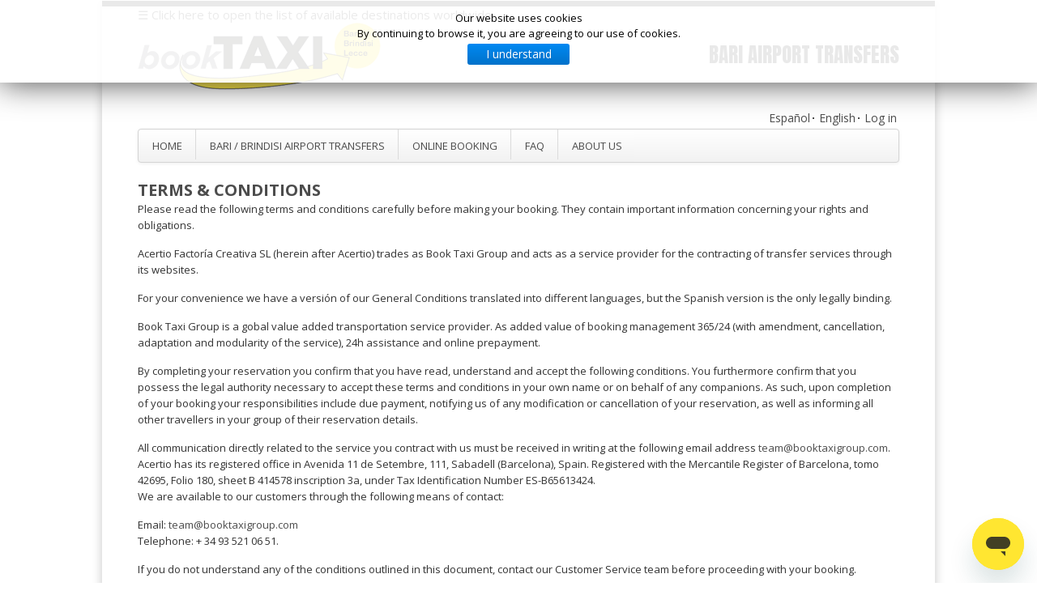

--- FILE ---
content_type: text/html; charset=utf-8
request_url: https://accounts.google.com/o/oauth2/postmessageRelay?parent=https%3A%2F%2Fwww.booktaxibari.com&jsh=m%3B%2F_%2Fscs%2Fabc-static%2F_%2Fjs%2Fk%3Dgapi.lb.en.OE6tiwO4KJo.O%2Fd%3D1%2Frs%3DAHpOoo_Itz6IAL6GO-n8kgAepm47TBsg1Q%2Fm%3D__features__
body_size: 160
content:
<!DOCTYPE html><html><head><title></title><meta http-equiv="content-type" content="text/html; charset=utf-8"><meta http-equiv="X-UA-Compatible" content="IE=edge"><meta name="viewport" content="width=device-width, initial-scale=1, minimum-scale=1, maximum-scale=1, user-scalable=0"><script src='https://ssl.gstatic.com/accounts/o/2580342461-postmessagerelay.js' nonce="sLq05mISrGeBsm82h6Sr0g"></script></head><body><script type="text/javascript" src="https://apis.google.com/js/rpc:shindig_random.js?onload=init" nonce="sLq05mISrGeBsm82h6Sr0g"></script></body></html>

--- FILE ---
content_type: text/css
request_url: https://www.booktaxibari.com/templates/taxibooking/css/main.css
body_size: 2571
content:


/* ==========================================================================
   Author's custom Styles
   ========================================================================== */

body {
	background: url(../images/body_bg.jpg) repeat left top;
	/*font-family: Arial, Helvetica, sans-serif;*/
	font-family: 'Open Sans', sans-serif;
	font-weight: 400; 
	line-height: 20px;
	/*color: #4C4C4C;*/
}

a:link,
a:visited,
a:active {
	/*color: #4C4C4C;*/
	color: #fdde0b;
	text-decoration: none;
	transition: all 0.5s ease 0s;
}

a:hover {
	text-decoration: underline;
}

a.readon:link,
a.readon:visited,
a.readon:active {
	font-family: 'Anton', sans-serif;
	background: #1e1e1e;
	color: #fff;
	text-decoration: none;
	transition: all 0.5s ease 0s;
    display: inline-block;
    font-size: 16px;
    line-height: 24px;
    padding: 3px 15px 3px 14px;
    text-transform: uppercase;	
	 text-decoration: none;
}

a.readon:hover {
	background: #FFC001;
	color: #202020;
	text-decoration: none;
}

h1,h2,h3,h4,h5,h6 {
	font-size: 20px;
	/*font-family: "Myriad Pro";*/
	font-family: 'Open Sans', sans-serif;
	text-transform: uppercase;
	line-height: normal;
	margin: 0px;
	padding: 0px;
	font-weight: 700; 
}

p {
	margin-bottom: 15px;
}

.item-separator .row-separator {
	margin-bottom: 5x;
}

.container.wrapper {
	background: #FFFFFF;
/*	border-top: 8px solid #ffc001;*/
	box-shadow: 0 0 12px #C7C7C7;
	padding: 0px 44px 40px 44px;
}

/* header css start */

.container.header {
	margin-bottom: 3px;
}

.container.header .span12 {
	margin: 0px;
}

.container.header .span12 .moduletable-headertopmenu {
	/* padding: 11px 0px 3px 0px; */
}

.container.header .span12 .moduletable-headertopmenu ul {
	margin: 0px;
	padding: 0px;
	list-style: none;
	text-align: right;
}

.container.header .span12 .moduletable-headertopmenu ul li {
	background: url(../images/dot_bg.jpg) no-repeat left center;
	padding: 0px 3px 0px 8px;
	display: inline;
}

.container.header .span12 .moduletable-headertopmenu ul li:first-child {
	background: none;
}

.container.header .span4 {
	margin: 0px;
	/*width: 150px;*/ 
}

.container.header .span8 {
	margin: 0px;
	float: right;
	text-align: right;
}

.container.header .span8 .moduletable-phone {
	font-family: 'Anton', sans-serif;
	color: #202020;
	font-size: 48px;
	line-height: 58px;
	padding-top: 20px;
	font-weight: bold;
	/* background-image: url('/images/mapa_centro.jpg');
	background-repeat: no-repeat; */
}
.container.header .span8 .moduletable-phone h1 {
	font-family: 'Anton', sans-serif;
	color: #202020;
	font-size: 25px;
	line-height: 20px;
	padding-top: 10px;
	font-weight: normal;
}
.container.header .span8 .moduletable-phone h2 {
	font-family: 'Anton', sans-serif;
	color: #202020;
	font-size: 25px;
	line-height: 20px;
	padding-top: 10px;
	font-weight: normal;
}

.container.header .span8 .moduletable-phone span {
	color: #fdde0b;
	font-size: 37px;
}

/* header css end */

/* mainmenu css start */

.container.mainmenu .wrapper-dropdown-5 {
	display: none;
}

.container.mainmenu .navbar-inner {
	padding: 0px;
	/*min-height: 65px;*/
	height:35px;
}

.container.mainmenu .navbar .nav {
	margin: 0px;
}

.container.mainmenu .navbar .nav > li {
	border-right: 1px solid #dbdbdb; 	
	padding: 1px;
	position: relative;
	height:35px;
}

.container.mainmenu .navbar .nav > li:last-child {
	border-right: none; 
}

.container.mainmenu .navbar .nav > li > a {
	/*padding: 23px 45.3px;*/
	padding: 9px 15.5px;
}

.container.mainmenu .navbar .nav > li > a  {
    float: none;
    text-decoration: none;
	text-transform: uppercase;
    text-shadow: none;
	font-size: 13px; 
	color: #4b4b4b !important;
	background-color: #f2f2f2;
    background-image: linear-gradient(to bottom, #ffffff, #f2f2f2);
    background-repeat: repeat-x;	 
}

.container.mainmenu .navbar .nav > li > a:focus,
.container.mainmenu .navbar .nav > li > a:hover {
    box-shadow: none;
    text-decoration: none;
	 color: #000 !important;
	background-color: #ffc001;
    background-image: linear-gradient(to bottom, #fdde0b, #ffc001);
    background-repeat: repeat-x;	 
}

.container.mainmenu .navbar .nav > .active > a, 
.container.mainmenu .navbar .nav > .active > a:hover, 
.container.mainmenu .navbar .nav > .active > a:focus {
    box-shadow: none;
    text-decoration: none;
	 color: #000 !important;
	background-color: #ffc001;
    background-image: linear-gradient(to bottom, #fdde0b, #ffc001);
    background-repeat: repeat-x;	 
}

/* menu dropdown css start */

.container.mainmenu .navbar .nav > li.parent > a span.menu-arrow {
	width: 0; 
	height: 0; 
	border-left: 3px solid transparent;
	border-right: 3px solid transparent;
	border-top: 3px solid black;
	display: block;
	position: absolute;
	left: 50%;
}

.container.mainmenu .navbar .nav > li li.parent > a span.menu-arrow { 
	width: 4px; 
	height: 7px; 
	background: url(../images/menu_sub_parent_arrow.png) no-repeat right top;
	display: inline-block;
	position: inherit;
	left: inherit;
	padding-left: 15px;
}

.container.mainmenu .navbar .nav li ul {
	display: none;
}

.container.mainmenu .navbar .nav li:hover ul {
	display: block;
	position: absolute;
	/*top: 68px;*/
	left: 0px;
/*	background: #fff;*/
	margin: 0px;
	padding: 0px;
	list-style: none;
	z-index: 9999;
	width: 100%;
}

.container.mainmenu .navbar .nav li ul li {
	
}

.container.mainmenu .navbar .nav li ul li a:link,
.container.mainmenu .navbar .nav li ul li a:visited,
.container.mainmenu .navbar .nav li ul li a:active {
	text-decoration: none;
	text-align: center;
	display: block;
	padding: 10px 0px;
}


.container.mainmenu .navbar .nav li ul li a:hover {
	color: #000 !important;

}

.container.mainmenu .navbar .nav li li ul {
	display: none !important;
}

.container.mainmenu .navbar .nav li li:hover ul {
	position: absolute;
	left: 100%;
	top: 0px !important;
	display: block !important;
}

.container.mainmenu .navbar .nav li li li a:hover {
	color: #000 !important;
	background: #FFC001;
}
/* menu dropdown css end */

/* mainmenu css end */

/* banner css start */

.container.banner {
/*	margin-top: 25px;*/
margin-bottom: 20px;
}

/* banner css end */

/* top modulelist start */

.container.topmodulelist {
	border-bottom: 1px solid #f1f1f1;
	padding-bottom: 22px;
	margin-bottom: 25px;
}

.container.topmodulelist .moduletable-wellcometext.span6 {
	margin: 0px;
	width: 460px;
}

.container.topmodulelist .moduletable-wellcometext.span6 h3 {
	margin-bottom: 15px;
	padding: 0px;
}

.container.topmodulelist .moduletable-wellcometext.span6 .intro_text {
	border-right: 1px solid #f1f1f1; 	
	width: 415px;
	padding-right: 45px;
	min-height: 227px;
	height: auto !important;
	height: 227px;
}

.container.topmodulelist .moduletable-bookonline.span6 {
	width: 460px;
	padding-left: 20px;
	margin: 0px;
	float: right;
}

.container.topmodulelist .moduletable-bookonline.span6 h3 {
	margin-bottom: 15px;
	padding: 0px;
}

/* top modulelist end */

/* bottom modulelist start */

.container.bottommodulelist {
	
}

.container.bottommodulelist .moduletable-about.span8 {
	margin: 0px;	
	width: 622px;
}

.container.bottommodulelist .moduletable-about.span8 h3 {
	padding-bottom: 20px;
}

.container.bottommodulelist .moduletable-about.span8 .about_des {
	padding-right: 10px;
}

.container.bottommodulelist .moduletable-about.span8 .about_des img {
	float: left;
	margin-right: 20px;
}

.container.bottommodulelist .moduletable-about.span8 .about_des a.readon:link,
.container.bottommodulelist .moduletable-about.span8 .about_des a.readon:visited,
.container.bottommodulelist .moduletable-about.span8 .about_des a.readon:active {
	font-family: Arial, Helvetica, sans-serif;
	text-decoration: none;
	transition: all 0.5s ease 0s;
    display: inline-block;
    font-size: 12px;
    line-height: 24px;
    margin-top: 18px;
    padding: 3px 15px 3px 14px;
    text-transform: uppercase;	
	 text-decoration: none;
	 float: right;
}

.container.bottommodulelist .moduletable-about.span8 .about_des a.readon:hover {
	text-decoration: none;
}

.container.bottommodulelist .moduletable-service.span4 {
	margin: 0px;	
	width: 300px;
	float: right;
}

.container.bottommodulelist .moduletable-service.span4 h3 {
	padding-bottom: 20px;
}

.container.bottommodulelist .moduletable-service.span4 ul {
	margin: 0px;
	padding: 0px;
	list-style: none;
}

/* new add */

.container.bottommodulelist .span4.moduletable-service ul li {
/*	background: url(../images/service_li_bg.jpg) no-repeat left 4px;
	padding-left: 33px;*/
	padding-bottom: 10px;
}

.container.bottommodulelist .span4.moduletable-service ul li a:link span.one,
.container.bottommodulelist .span4.moduletable-service ul li a:visited span.one,
.container.bottommodulelist .span4.moduletable-service ul li a:active span.one {
	width: 13px;
	height: 13px;
	display: block;
	float: left;
	transition: all 1s;
	-moz-transition: all 1s;
	-webkit-transition: all 1s;
	-o-transition: all 1s;
	text-indent: -9999px;
	margin-top: 4px;
	border-radius: 2px;
}

.container.bottommodulelist .span4.moduletable-service ul li a:hover span.one {

}

.container.bottommodulelist .span4.moduletable-service ul li a:link span.two,
.container.bottommodulelist .span4.moduletable-service ul li a:visited span.two,
.container.bottommodulelist .span4.moduletable-service ul li a:active span.two {
	display: block;
	float: left;
	margin-left: 20px;
}

/* new add */

.container.bottommodulelist .moduletable-service.span4 a.readon:link,
.container.bottommodulelist .moduletable-service.span4 a.readon:visited,
.container.bottommodulelist .moduletable-service.span4 a.readon:active {
	font-family: Arial, Helvetica, sans-serif;
	text-decoration: none;
	transition: all 0.5s ease 0s;
    display: inline-block;
    font-size: 12px;
    line-height: 24px;
    margin-top: 18px;
    padding: 3px 15px 3px 14px;
    text-transform: uppercase;	
	 text-decoration: none;
	 float: right;
}

.container.bottommodulelist .moduletable-service.span4 a.readon:hover {
	text-decoration: none;
}

/* bottom modulelist end */

/* footet css start */

.container.footer {
	background: #292929;
	border-top: 4px solid #535353;
	box-shadow: 0 0 12px #C7C7C7;
	padding: 42px 44px 40px 44px;
}

.container.footer .moduletable-footerleft ul a {
	color: #ffffff;
}
.container.footer .moduletable-footerleft {
	margin: 0px;
	font-size:13px;
}

.container.footer .moduletable-footerleft ul a {
	margin: 0px;
	padding: 0px;
	list-style: none;
	color: #ffffff;
}

.container.footer .moduletable-footerleft ul li {
	list-style: none;
	padding-left: 5px;
	padding-right: 5px;
}

.container.footer .moduletable-footerleft ul li:first-child {
	background: none;
	padding-left: 0px;
}

.container.footer .moduletable-footerright.span6 {
	margin: 0px;
	width: 200px;	
	text-align: right;
	float: right;
}

.container.footer .moduletable-footerright.span6 ul {
	margin: 0px;
	padding: 0px;
	list-style: none;
}

.container.footer .moduletable-footerright.span6 ul li {
	display: inline;
	margin-left: 18px;
}

.container.footer .moduletable-footerright.span6 ul li.item1 a:link,
.container.footer .moduletable-footerright.span6 ul li.item1 a:visited,
.container.footer .moduletable-footerright.span6 ul li.item1 a:active {
	text-decoration: none;
/*	background: url(../images/twitter_bg.jpg) no-repeat left top;*/
	width: 27px;
	height: 27px;
	display: inline-block;
	text-indent: -9999px;
	text-align: left;
	outline: 0px;
}

.container.footer .moduletable-footerright.span6 ul li.item1 a:hover {
/*	background: url(../images/twitter_bg.jpg) no-repeat left bottom;	*/
}

.container.footer .moduletable-footerright.span6 ul li.item2 a:link,
.container.footer .moduletable-footerright.span6 ul li.item2 a:visited,
.container.footer .moduletable-footerright.span6 ul li.item2 a:active {
	text-decoration: none;
/*	background: url(../images/facebook_bg.jpg) no-repeat left top;*/
	width: 27px;
	height: 27px;
	display: inline-block;
	text-indent: -9999px;
	text-align: left;
	outline: 0px;
}

.container.footer .moduletable-footerright.span6 ul li.item2 a:hover {
/*	background: url(../images/facebook_bg.jpg) no-repeat left bottom;	*/
}

/* footet css end */

/* car css start */

.container.maincontainer {
	/* min-height: 300px; */
	height: auto !important;
	height: 300px;
}

.container.maincontainer .blogcars {
	width: 100%;
}

.container.maincontainer .blogcars h1 {
	margin-bottom: 20px;
}

.container.maincontainer .blogcars .items-row {
	width: 30%;
	float: left; 
	margin-right: 45px;
}

.container.maincontainer .blogcars .items-row.row-2 {
	margin-right: 0px;
}

.container.maincontainer .blogcars .items-row h2 {
	font-size: 16px;
	font-weight: bold;
	/*font-family: Arial, Helvetica, sans-serif;*/
	
	text-transform: none;
}

.container.maincontainer .blogcars .items-row .readmore a:link,
.container.maincontainer .blogcars .items-row .readmore a:visited,
.container.maincontainer .blogcars .items-row .readmore a:active {
	font-family: Arial, Helvetica, sans-serif;
	text-decoration: none;
	transition: all 0.5s ease 0s;
    display: inline-block;
    font-size: 12px;
    line-height: 24px;
    margin-top: 18px;
    padding: 3px 15px 3px 14px;
    text-transform: uppercase;	
	 text-decoration: none;
}

.container.maincontainer .blogcars .items-row .readmore a:hover {
	text-decoration: none;
}

/* car css end */

/* service css start */

.container.maincontainer .blog {
	width: 100%;
}

.container.maincontainer .blog .items-row {
	width: 25%;
	float: left;
	margin-bottom: 10px;
}

.container.maincontainer .blog h1 {
	margin-bottom: 20px;
}

.container.maincontainer .blog .items-row h2 {
	/*font-size: 13px;*/
	font-size: 16px;
	font-weight: bold;
	font-family: Arial, Helvetica, sans-serif;
	text-transform: none;
	padding-bottom:10px;
}

.container.maincontainer .blog .items-row img {
	margin-bottom: 15px;
}

.container.maincontainer .blog .items-row .readmore a:link,
.container.maincontainer .blog .items-row .readmore a:visited,
.container.maincontainer .blog .items-row .readmore a:active {
	font-family: Arial, Helvetica, sans-serif;
	text-decoration: none;
	transition: all 0.5s ease 0s;
    display: inline-block;
    font-size: 12px;
    line-height: 24px;
    margin-top: 18px;
    padding: 3px 15px 3px 14px;
    text-transform: uppercase;	
	 text-decoration: none;
/*	 display: none;*/
}

.container.maincontainer .blog .items-row .readmore a:hover {
	text-decoration: none;
}

/* service css end */

/* form css start */

.chronoform {
	display: block;
}

.Chronoform h2 {
	margin-bottom: 20px;
}

.ccms_form_element {
	padding: 0px;
}

.ccms_form_element label {
	font-weight: normal;
}

.ccms_form_element .inputbox,
.ccms_form_element textarea {
    background: none repeat scroll 0 0 #E7E7E7;
    color: #4B4B4B;
    font-family: Arial,Helvetica,sans-serif;
    font-size: 14px;
}

.ccms_form_element .submit {
	font-family: Arial, Helvetica, sans-serif;
	text-decoration: none;
	transition: all 0.5s ease 0s;
    display: inline-block;
    font-size: 12px;
    line-height: 24px;
    margin-top: 18px;
    padding: 3px 15px 3px 14px;
    text-transform: uppercase;	
	 text-decoration: none;
}

/* form css end */

.button {
	font-family: Arial, Helvetica, sans-serif;
	background: #1e1e1e;
	color: #fff;
	text-decoration: none;
	transition: all 0.5s ease 0s;
    display: inline-block;
    font-size: 12px;
    line-height: 24px;
    padding: 3px 15px 3px 14px;
    text-transform: uppercase;	
	 text-decoration: none;	
	 border: none;
}

.button:hover {
	background: #FFC001;
	color: #202020;
	text-decoration: none;	
}

.login_list ul {
	margin: 0px;
	padding: 0px;
	list-style: none;
}

.login_list ul li {
	background: url("../images/service_li_bg.jpg") no-repeat scroll left 3px transparent;
	padding-left: 25px;
}

.registration dd,
.reset dd,
.remind dd {
	margin: 0px;
}


/*** arrow css start ***/

.gkIsWrapper-gk_startup .gkIsPrev { 
	width: 42px; 
	height: 41px; 
	position: absolute; 
	top: 34%; 
	left: 0px; 
	text-indent: -9999px; 
	cursor: pointer; 
	transition: all 0.5s ease 0s;
	z-index: 127;  
	outline: 0px;
}

.gkIsWrapper-gk_startup .gkIsPrev:hover {

}

.gkIsWrapper-gk_startup .gkIsNext { 
	width: 42px; 
	height: 41px; 
	position: absolute; 
	top: 34%; 
	right: 0px; 
	text-indent: -9999px; 
	cursor: pointer; 
	transition: all 0.5s ease 0s;
	z-index: 127;  
	outline: 0px;
}

.gkIsWrapper-gk_startup .gkIsNext:hover { 

}

.acc_container {
	display:none;
	
}
.banneritem{
float: left;
margin: 0px 12px 8px 0px;
}

/*** arrow css end ***/











--- FILE ---
content_type: text/plain
request_url: https://www.google-analytics.com/j/collect?v=1&_v=j102&a=1222466075&t=pageview&_s=1&dl=https%3A%2F%2Fwww.booktaxibari.com%2Fterms-conditions&ul=en-us%40posix&dt=Book%20Taxi%20Bari%20-%20Terms%20%26%20Conditions&sr=1280x720&vp=1280x720&_u=IEBAAEABAAAAACAAI~&jid=1342824101&gjid=692510307&cid=91307189.1768718282&tid=UA-96996787-11&_gid=1075738026.1768718282&_r=1&_slc=1&z=20458442
body_size: -451
content:
2,cG-EYNYQPVXZM